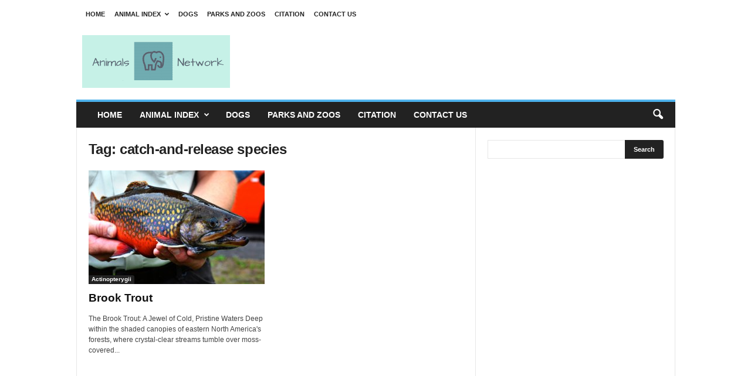

--- FILE ---
content_type: text/html; charset=utf-8
request_url: https://www.google.com/recaptcha/api2/aframe
body_size: 250
content:
<!DOCTYPE HTML><html><head><meta http-equiv="content-type" content="text/html; charset=UTF-8"></head><body><script nonce="9ljoZinfO3LuVzXJx2wQhA">/** Anti-fraud and anti-abuse applications only. See google.com/recaptcha */ try{var clients={'sodar':'https://pagead2.googlesyndication.com/pagead/sodar?'};window.addEventListener("message",function(a){try{if(a.source===window.parent){var b=JSON.parse(a.data);var c=clients[b['id']];if(c){var d=document.createElement('img');d.src=c+b['params']+'&rc='+(localStorage.getItem("rc::a")?sessionStorage.getItem("rc::b"):"");window.document.body.appendChild(d);sessionStorage.setItem("rc::e",parseInt(sessionStorage.getItem("rc::e")||0)+1);localStorage.setItem("rc::h",'1769221788342');}}}catch(b){}});window.parent.postMessage("_grecaptcha_ready", "*");}catch(b){}</script></body></html>